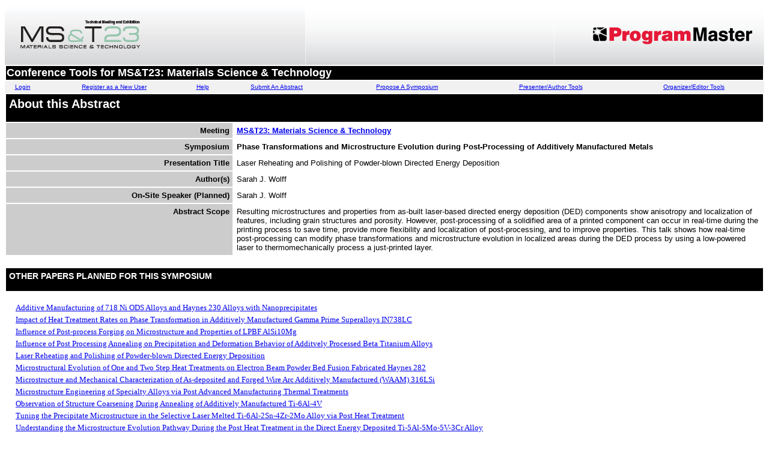

--- FILE ---
content_type: text/html; charset=US-ASCII
request_url: https://www.programmaster.org/PM/PM.nsf/ApprovedAbstracts/803D87BB481ECCF185258994005FF375?OpenDocument
body_size: 12222
content:
<!DOCTYPE HTML PUBLIC "-//W3C//DTD HTML 4.01 Transitional//EN">
<html lang="en-US">
<head>
<title>Laser Reheating and Polishing of Powder-blown Directed Energy Deposition</title><style>
h1 {font-size:20px;}
h2 {font-size:14px;}
</style>
<script language="JavaScript" type="text/javascript">
<!-- 
// Copyright PlanMagic Corporation 2001-2002 http://planmagic.com - http://simplythebest.net.// This script may only be used with the copyright notices intact on non commercial sites.// For use on commercial web sites please contact mail@planmagic.com.function ShowMenu(URL, WinTitle, WinWidth, WinHeight, WinLeft, WinTop, winScrollbars){	attr = "resizable=yes, width=" + WinWidth + ",height=" + WinHeight + ",screenX=" + WinLeft + ",screenY=" + WinTop + ",left=" + WinLeft + ",top=" + WinTop + ", scrollbars=" +winScrollbars+ "";	msgWindow=open(URL, WinTitle, attr);	if (msgWindow.opener == null) msgWindow.opener = self;}
// -->
</script>

<script language="JavaScript" type="text/javascript">
<!-- 
document._domino_target = "_self";
function _doClick(v, o, t) {
  var returnValue = false;
  var url="/PM/PM.nsf/ApprovedAbstracts/803d87bb481eccf185258994005ff375?OpenDocument&Click=" + v;
  if (o.href != null) {
    o.href = url;
    returnValue = true;
  } else {
    if (t == null)
      t = document._domino_target;
    window.open(url, t);
  }
  return returnValue;
}
// -->
</script>
</head>
<body text="#000000" bgcolor="#FFFFFF" link="#0000EE" alink="#EE0000" vlink="#880088">

<form action=""><TABLE role="presentation" WIDTH="100%" HEIGHT="100" BORDER="0" CELLPADDING="0" CELLSPACING="0">
<TR ALIGN="CENTER" VALIGN="MIDDLE" BGCOLOR="#FFFFFF">
<TD  WIDTH="500" HEIGHT="100" ALIGN="LEFT" VALIGN="MIDDLE"><a href="http://www.matscitech.org/MST23"><IMG SRC="/PM/PM.nsf/MST23.jpg" ALT="Conference Logo" WIDTH="500" HEIGHT="100" BORDER="0"></a></TD>
<TD WIDTH="100%" HEIGHT="100" BACKGROUND="/PM/PM.nsf/repeat-gradient.gif" BGCOLOR="#FFFFFF"></TD>
<TD  WIDTH="350" HEIGHT="100" ALIGN="RIGHT" VALIGN="MIDDLE"><IMG SRC="/PM/PM.nsf/ProgramMaster.gif" ALT="ProgramMaster Logo" WIDTH="350" HEIGHT="100" BORDER="0"></TD>
</TR></TABLE>
<table role="presentation" border="0" width=100% >
  <tr valign="top" bgcolor="000000"> 
    <td><font color="#FFFFFF" size="4" face="Verdana, Arial, Helvetica, sans-serif"><b>Conference Tools for MS&T23: Materials Science & Technology</b></font></td>
  </tr>
</table>
  <table role="presentation" width=100% border="0" cellpadding="0" cellspacing="0" >
    <tr>
      <td bgcolor="#F1f1f1"><center>
          <font color="#000000" size="1" face="Verdana, Arial, Helvetica, sans-serif"><a href="https://user.programmaster.org/pm/login.aspx?ParentUNID=22466207FC339EAF8525882B007002D8">Login</a></font>
        </center></td>
      <td height="20" bgcolor="#F1f1f1"><center>
          <font color="#000000" size="1" face="Verdana, Arial, Helvetica, sans-serif"><a href="https://user.programmaster.org/pm/register.aspx?ParentUNID=22466207FC339EAF8525882B007002D8">Register as a New User</a></font>
        </center></td>
      <td bgcolor="#F1f1f1"><center>
          <font color="#000000" size="1" face="Verdana, Arial, Helvetica, sans-serif"><a href="/PM/PM.nsf/GeneralInfo?OpenForm&ParentUNID=22466207FC339EAF8525882B007002D8">Help</a></font>
        </center></td>
      <td bgcolor="#F1f1f1"><center>
          <font color="#000000" size="1" face="Verdana, Arial, Helvetica, sans-serif"><a href="/PM/PM.nsf/SubmitAnAbstract?OpenForm&ParentUNID=22466207FC339EAF8525882B007002D8">Submit An Abstract</a></font>
        </center></td>
      <td bgcolor="#F1f1f1"><center>
          <font color="#000000" size="1" face="Verdana, Arial, Helvetica, sans-serif"><a href="/PM/PM.nsf/ProposeASymposium?OpenForm&ParentUNID=22466207FC339EAF8525882B007002D8">Propose A Symposium</a></font>
        </center></td>
      <td bgcolor="#F1f1f1"><center>
          <font color="#000000" size="1" face="Verdana, Arial, Helvetica, sans-serif"><a href="/PM/PM.nsf/EditAnAbstract?OpenForm&ParentUNID=22466207FC339EAF8525882B007002D8">Presenter/Author Tools</a></font>
        </center></td>
      <td bgcolor="#F1f1f1"><center>
          <font color="#000000" size="1" face="Verdana, Arial, Helvetica, sans-serif"><a href="/PM/PM.nsf/ManageASymposium?OpenForm&ParentUNID=22466207FC339EAF8525882B007002D8">Organizer/Editor Tools</a></font>
        </center></td>
    </tr>
  </table><table role="presentation" border="0" width=100% cellpadding="5">
  <tr valign="top" bgcolor="#000000"> 
    <td colspan="2"><font color="#FFFFFF" size="4" face="Verdana, Arial, Helvetica, sans-serif"><h1>About this Abstract</h1></font></td>
  </tr>
  <tr valign="top"> 
    <td align="right" bgcolor="#CCCCCC" width="30%"><font color="#000000" size="2" face="Verdana, Arial, Helvetica, sans-serif"><strong>Meeting</strong></font></td>
    <td><font size="2" face="Verdana, Arial, Helvetica, sans-serif"><strong><a href="javascript:ShowMenu('/PM/PM.nsf/MeetingInfo?OpenForm&ConfDocKey=22466207FC339EAF8525882B007002D8','window6',498,400,2,95,'yes')">MS&T23: Materials Science & Technology</a>
      </strong></font></td>
  </tr>
  <tr valign="top"> 
    <td align="right" bgcolor="#CCCCCC" width="30%"><font color="#000000" size="2" face="Verdana, Arial, Helvetica, sans-serif"><strong>Symposium 
      </strong></font></td>
    <td><font size="2" face="Verdana, Arial, Helvetica, sans-serif"><strong>Phase Transformations and Microstructure Evolution during Post-Processing of Additively Manufactured Metals
      </strong></font></td>
  </tr>
  <tr valign="top"> 
    <td align="right" bgcolor="#CCCCCC" width="30%"><font color="#000000" size="2" face="Verdana, Arial, Helvetica, sans-serif"><strong>Presentation Title</strong></font></td>
    <td><font size="2" face="Verdana, Arial, Helvetica, sans-serif">Laser Reheating and Polishing of Powder-blown Directed Energy Deposition</font></td>
  </tr>
  <tr valign="top"> 
    <td align="right" bgcolor="#CCCCCC" width="30%"><font color="#000000" size="2" face="Verdana, Arial, Helvetica, sans-serif"><strong>Author(s)</strong></font></td>
    <td><font size="2" face="Verdana, Arial, Helvetica, sans-serif">Sarah J. Wolff</font></td>
  </tr>
  <tr valign="top"> 
    <td align="right" bgcolor="#CCCCCC" width="30%"><font color="#000000" size="2" face="Verdana, Arial, Helvetica, sans-serif"><strong>On-Site Speaker (Planned)</strong></font></td>
    <td><font size="2" face="Verdana, Arial, Helvetica, sans-serif">Sarah J. Wolff</font></td>
  </tr>
  <tr valign="top"> 
    <td align="right" bgcolor="#CCCCCC" width="30%"><font color="#000000" size="2" face="Verdana, Arial, Helvetica, sans-serif"><strong>Abstract Scope</strong></font></td>
    <td><font size="2" face="Verdana, Arial, Helvetica, sans-serif">
Resulting microstructures and properties from as-built laser-based directed energy deposition (DED) components show anisotropy and localization of features, including grain structures and porosity. However, post-processing of a solidified area of a printed component can occur in real-time during the printing process to save time, provide more flexibility and localization of post-processing, and to improve properties. This talk shows how real-time post-processing can modify phase transformations and microstructure evolution in localized areas during the DED process by using a low-powered laser to thermomechanically process a just-printed layer.</font></td>
  </tr>

</table>
<BR>
	<table role="presentation" width=100% border="0" cellpadding="5">
        <tr valign="top" bgcolor="#000000"> 
          <td><font color="#FFFFFF" size="2" face="Verdana, Arial, Helvetica, sans-serif"><h2>OTHER PAPERS PLANNED FOR THIS SYMPOSIUM</h2></font></td>
  </tr>
  </table>
<table role="presentation" border="0" cellpadding="2" cellspacing="0">
<p><tr valign="top"><td nowrap><img width="16" height="1" src="/icons/ecblank.gif" border="0" alt=""><font size="2"><a href="/PM/PM.nsf/ApprovedAbstracts/9956078C8AAF9C1185258992005C4BCD?OpenDocument">Additive Manufacturing of 718 Ni ODS Alloys and Haynes 230 Alloys with Nanoprecipitates</a></font></td></tr><tr valign="top"><td nowrap><img width="16" height="1" src="/icons/ecblank.gif" border="0" alt=""><font size="2"><a href="/PM/PM.nsf/ApprovedAbstracts/5F1BD26E5901543B85258995000CD90A?OpenDocument">Impact of Heat Treatment Rates on Phase Transformation in Additively Manufactured Gamma Prime Superalloys IN738LC</a></font></td></tr><tr valign="top"><td nowrap><img width="16" height="1" src="/icons/ecblank.gif" border="0" alt=""><font size="2"><a href="/PM/PM.nsf/ApprovedAbstracts/76C82F44044191BC85258991003A4087?OpenDocument">Influence of Post-process Forging on Microstructure and Properties of LPBF AlSi10Mg </a></font></td></tr><tr valign="top"><td nowrap><img width="16" height="1" src="/icons/ecblank.gif" border="0" alt=""><font size="2"><a href="/PM/PM.nsf/ApprovedAbstracts/33A5A26ACC2FAE2E8525899400138C42?OpenDocument">Influence of Post Processing Annealing on Precipitation and Deformation Behavior of Additvely Processed Beta Titanium Alloys</a></font></td></tr><tr valign="top"><td nowrap><img width="16" height="1" src="/icons/ecblank.gif" border="0" alt=""><font size="2"><a href="/PM/PM.nsf/ApprovedAbstracts/803D87BB481ECCF185258994005FF375?OpenDocument">Laser Reheating and Polishing of Powder-blown Directed Energy Deposition</a></font></td></tr><tr valign="top"><td nowrap><img width="16" height="1" src="/icons/ecblank.gif" border="0" alt=""><font size="2"><a href="/PM/PM.nsf/ApprovedAbstracts/2CA77B19F3A3E63285258983006671D6?OpenDocument">Microstructural Evolution of One and Two Step Heat Treatments on Electron Beam Powder Bed Fusion Fabricated Haynes 282</a></font></td></tr><tr valign="top"><td nowrap><img width="16" height="1" src="/icons/ecblank.gif" border="0" alt=""><font size="2"><a href="/PM/PM.nsf/ApprovedAbstracts/0FF3B560FF7FC42A85258991005C766B?OpenDocument">Microstructure and Mechanical Characterization of As-deposited and Forged Wire Arc Additively Manufactured (WAAM) 316LSi </a></font></td></tr><tr valign="top"><td nowrap><img width="16" height="1" src="/icons/ecblank.gif" border="0" alt=""><font size="2"><a href="/PM/PM.nsf/ApprovedAbstracts/601B0657C42E691F8525899000210D45?OpenDocument">Microstructure Engineering of Specialty Alloys via Post Advanced Manufacturing Thermal Treatments</a></font></td></tr><tr valign="top"><td nowrap><img width="16" height="1" src="/icons/ecblank.gif" border="0" alt=""><font size="2"><a href="/PM/PM.nsf/ApprovedAbstracts/075E55FB1319A2BC852589860066B4AD?OpenDocument">Observation of Structure Coarsening During Annealing of Additively Manufactured Ti-6Al-4V</a></font></td></tr><tr valign="top"><td nowrap><img width="16" height="1" src="/icons/ecblank.gif" border="0" alt=""><font size="2"><a href="/PM/PM.nsf/ApprovedAbstracts/3C04BF0CD021084C852589860014B834?OpenDocument">Tuning the Precipitate Microstructure in the Selective Laser Melted Ti-6Al-2Sn-4Zr-2Mo Alloy via Post Heat Treatment</a></font></td></tr><tr valign="top"><td nowrap><img width="16" height="1" src="/icons/ecblank.gif" border="0" alt=""><font size="2"><a href="/PM/PM.nsf/ApprovedAbstracts/1C84F5A4F875C43885258986000C4341?OpenDocument">Understanding the Microstructure Evolution Pathway During the Post Heat Treatment in the Direct Energy Deposited Ti-5Al-5Mo-5V-3Cr Alloy</a></font></td></tr><tr valign="top"><td nowrap><img width="16" height="1" src="/icons/ecblank.gif" border="0" alt=""><font size="2"><a href="/PM/PM.nsf/ApprovedAbstracts/E3EABD1CB8364D51852589910081B182?OpenDocument">Use of In Situ TEM Heating to Study Transformation Pathways for Metastable Phases in New Candidate Alloys for Additive Manufacturing</a></font></td></tr></table>
<table role="presentation" bgcolor=#FFFFFF width="100%" border="0" cellpadding="0">
  <tr>
    <td><div align="center"> 
  <hr noshade>
  <font size="2">Questions about ProgramMaster? Contact 
  <a href="mailto:programming@programmaster.org">programming@programmaster.org</a> | <a href="https://www.tms.org/PrivacyPolicy">TMS Privacy Policy</a> | <a href="https://www.tms.org/Accessibility">Accessibility Statement</a></font> 
  <P>&nbsp;</td>
  </tr>
</table>


</form>
</body>
</html>
